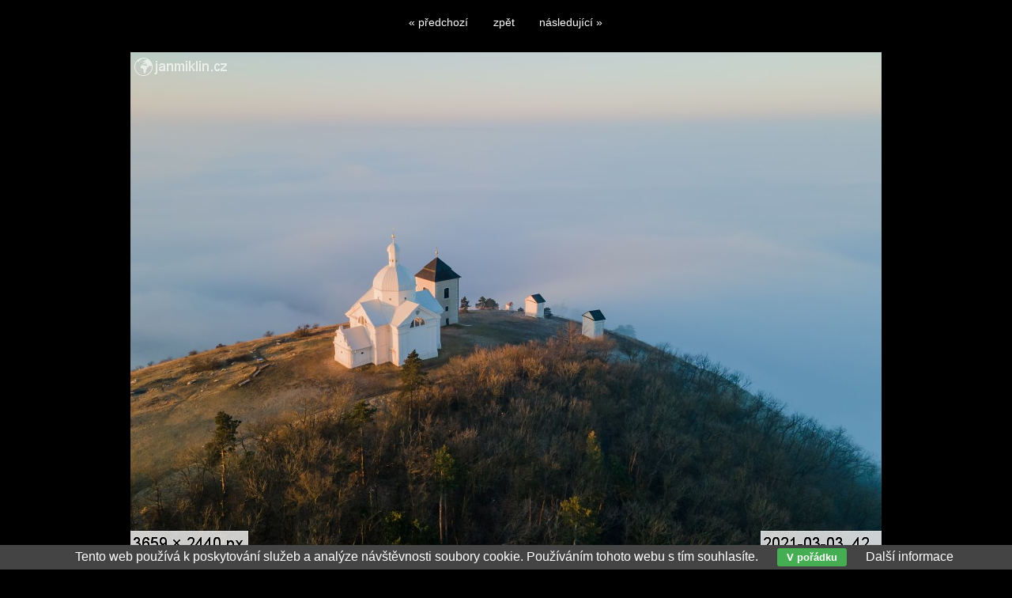

--- FILE ---
content_type: text/html; charset=UTF-8
request_url: https://www.janmiklin.cz/galerie/mesta-vesnice-hrady-zamky-pamatky-cr/svaty-kopecek-mikulov-19682.html
body_size: 1412
content:
<!DOCTYPE html PUBLIC '-//W3C//DTD XHTML 1.0 Transitional//EN' 'http://www.w3.org/TR/xhtml1/DTD/xhtml1-transitional.dtd'>
<html xmlns="http://www.w3.org/1999/xhtml" xml:lang="cs" lang="cs">

<head>
<title>Svatý kopeček, Mikulov | Jan Miklín</title>
<meta http-equiv="content-language" content="cs" />
<meta http-equiv="Content-type" content="text/html; charset=utf-8" />
<meta name="Content-language" content="cs" />

<meta name="viewport" content="width=device-width, initial-scale=1" />
<meta name="description" content="" />
<meta name="author" content="Jan Miklín" />
<meta name="robots" content="all,follow" />

<link rel="alternate" type="application/rss+xml" title="Jan Miklín | fotogalerie" href="/rss.php" />

<link rel="stylesheet" type="text/css" href="/include/styles.css" media="screen,projection" />
<link rel="stylesheet" type="text/css" href="/include/responsive.css" media="screen,projection" />
<link rel="stylesheet" type="text/css" href="/include/image.css" media="screen,projection" />
<link rel="stylesheet" type="text/css" href="/include/print-image.css" media="print" />

<script type="text/javascript" src="/scripts/jquery/jquery-1.5.1.min.js"></script>
  
<script>

$(function() {
  $(document).keyup(function(e) {
    switch(e.keyCode) {
      case 37 : window.location = $('.prev').attr('href'); break;
      case 39 : window.location = $('.next').attr('href'); break;
      case 38 : window.location = $('.back').attr('href'); break;
    }
  });
});

</script>
  
  <script type="text/javascript" src="/scripts/scripts.js"></script>

</head>

<body>



<!-- Image -->
<div id="image">

<!-- Arrows -->
<div id="sipky"><div class="vlevo"><a href="/galerie/chko-palava-a-nove-mlyny/svaty-kopecek-mikulov-19683.html" title="Svatý kopeček, Mikulov | fotografie" class="prev">&laquo; předchozí</a></div><div class="zpet"><a href="/galerie/chko-palava-a-nove-mlyny-2" title="Zpět do galerie CHKO Pálava a Nové Mlýny" class="back">zpět</a></div><div class="vpravo"><a href="/galerie/chko-palava-a-nove-mlyny/svaty-kopecek-mikulov-19681.html" title="Svatý kopeček, Mikulov | fotografie" class="next">následující &raquo;</a></div></div>
<!-- /Arrows -->

<!-- Photo -->
<a href="/galerie/chko-palava-a-nove-mlyny/svaty-kopecek-mikulov-19681.html" title="Svatý kopeček, Mikulov"><img src="/photos/svaty-kopecek-mikulov-19682.jpg" alt="Svatý kopeček, Mikulov" /></a>
<!-- /Photo -->

<!-- Info -->
<div id="info">
<div class="top-image"><h1>Svatý kopeček, Mikulov | <a href="/koupit/svaty-kopecek-mikulov-19682.html">koupit fotografii</a> | <a href="/postcard/svaty-kopecek-mikulov-19682.html">poslat jako pohlednici</a></h1>
</div></div>
<!-- /Info -->

</div>
<!-- /Image -->

<div class="eu-cookies">Tento web používá k poskytování služeb a analýze návštěvnosti soubory cookie. Používáním tohoto webu s tím souhlasíte. <button>V pořádku</button> <a href="https://www.google.com/policies/technologies/cookies/">Další informace</a></div>    
    <script>
    
    $('.eu-cookies button').click(function() {
        var date = new Date();
        date.setFullYear(date.getFullYear() + 10);
        document.cookie = 'eu-cookies=1; path=/; expires=' + date.toGMTString();
        $('.eu-cookies').hide();
    });
    
    </script>
  
    <script type="text/javascript">
  var _gaq = _gaq || [];
  _gaq.push(['_setAccount', 'UA-5481797-19']);
  _gaq.push(['_trackPageview']);
  (function() {
    var ga = document.createElement('script'); ga.type = 'text/javascript'; ga.async = true;
    ga.src = ('https:' == document.location.protocol ? 'https://ssl' : 'http://www') + '.google-analytics.com/ga.js';
    var s = document.getElementsByTagName('script')[0]; s.parentNode.insertBefore(ga, s);
  })();
</script>

</body>
</html>

--- FILE ---
content_type: text/css
request_url: https://www.janmiklin.cz/include/styles.css
body_size: 10444
content:
/* ------------------------------------------ */
/* Webova galerie Azael --------------------- */
/* Zakladni styly --------------------------- */
/* ------------------------------------------ */



/* Reset css
----------------------------------------------- */
html, body, div, span, applet, object, iframe, h1, h2, h3, h4, h5, h6, p, blockquote, pre, a, abbr, acronym, address, big, cite, code, del, dfn, em, font, img, ins, kbd, q, s, samp, small, strike, strong, tt, var, b, u, i, center, dl, dt, dd, ol, ul, li, fieldset, form, label, legend, table, caption, tbody, tfoot, thead, tr, th, td {margin: 0; padding: 0; border: 0; outline: 0; font-weight: inherit; font-style: inherit; font-size: 100%; font-family: inherit; vertical-align: baseline;}
body {line-height: 1; color: black; background: #fff;}
ol, ul {list-style: none;}
table {border-collapse: collapse; border-spacing: 0;}
caption, th, td {text-align: left; font-weight: normal;}
blockquote:before, blockquote:after, q:before, q:after {content: ''; content: none;}
blockquote, q {quotes: none;}
:focus {outline: 0;}
ins {text-decoration: none;}
del {text-decoration: line-through;}



/* Basic formatting
----------------------------------------------- */
html {height: 100%; background: url("../images/header-right.png") 100% 0 no-repeat;}
body {color: #000; font: 16px/1em Georgia, Verdana, Arial; height: 100%; width: 100%; background: url("../images/header-left.png") 0 0 no-repeat; font-weight: normal; font-style: normal; position: absolute; z-index: 2;} /* background: url("../images/back-new.jpg") 0 0 no-repeat; */
a, a:visited {color: #000; text-decoration: underline; cursor: pointer;}
a:hover {color: #ff0000; text-decoration: none;}
p {margin: 20px 0;}
strong {font-weight: bold;}
em {font-style: italic;}

input[type="submit"] {cursor: pointer;}

.clear {clear: both;}
.clear-10 {clear: both; padding: 8px 0 7px 0;}
.clear-20 {clear: both; padding: 10px 0;}
.width-100 {width: 100%; float: left; margin-bottom: 10px;}
.left {float: left;}
.right {float: right;}
.bold {font-weight: bold;}
.no-bold {font-weight: normal; padding-left: 17px;}

.height-1 {height: 1px;}
.height-15 {height: 15px;}
.margin-0 {margin: 0;}
.padding-0 {padding: 0;}

.black {color: black;}
.blue {color: blue;}
.green {color: green;}
.grey {color: grey;}
.orange {color: orange;}
.red {color: red;}



/* Fonty
----------------------------------------------- */
@font-face {font-family: Enge; src: url("../type/engeexpa.ttf");}



/* ------------------------------------------ */
/* Webova galerie Azael --------------------- */
/* Styly galerie ---------------------------- */
/* ------------------------------------------ */



/* Save layout
----------------------------------------------- */
.standart-content, .blog-content {width: 94%; margin-left: 2%;}
.blog-content-gallery {margin-left: 0; width: 100%;;}



/* Debug table
----------------------------------------------- */
#debug {border-spacing: 1px; font-size: 0.69em; position: absolute; left: 0; top: 0;}
#debug td {background: #d5d5d5; padding: 5px 8px;}
#debug th {background: #aaa; font-weight: bold; padding: 5px 8px;}
#debug tr.debug-red td {font-weight: bold; color: red;}



/* Lista
----------------------------------------------- */
.lista {float: left; margin: 10px 0 15px 9px; clear: both; width: 96%; font-size: 0.75em; line-height: 2.0em;}
.lista a, .lista a:visited {text-decoration: underline;}



/* Strankovani
----------------------------------------------- */
#centering {clear: both; width: 100%; overflow: hidden; padding: 15px 0;}

#pagination {padding: 0; margin: 0 auto; list-style-type: none; float: left; position: relative; left: 50%; font-size: 0.875em;}
#pagination li {float: left; position: relative; right: 50%;}
#pagination li a {width: auto; display: block; padding: 2px 4px; text-decoration: none;}
#pagination .active {padding: 2px 4px; color: #a00000;}



/* Alerts
----------------------------------------------- */
.alert-bad {border: 1px solid red; width: 350px; font-size: 0.75em; padding: 5px 5px 5px 35px; font-weight: bold; background: url(../images/cancel.jpg) no-repeat 8px 4px #ffe3e3; margin: 10px 0 12px 9px; color: #000;}
.alert-good {border: 1px solid green; width: 350px; font-size: 0.75em; padding: 5px 5px 5px 35px; font-weight: bold; background: url(../images/accept.jpg) no-repeat 8px 4px #d4ead4; margin: 10px 0 12px 9px; color: #000;}
.alert-sql {border: 1px dashed #f3c14a; width: 500px; font-size: 0.75em; line-height: 1.4em; padding: 5px 5px 5px 35px; background: #fff99c; margin: 10px 0 12px 9px; color: #000;}
.alert-info {border: 1px solid #f7df5a; width: 350px; font-size: 0.75em; padding: 5px 5px 5px 35px; font-weight: bold; background: url(../images/info.jpg) no-repeat 8px 4px #fffca2; margin: 10px 0 12px 9px; color: #000;}
.alert-bad a, .alert-good a, .alert-info a, .alert-bad a:visited, .alert-good a:visited, .alert-info a:visited {color: #606060; text-decoration: none;}
.alert-bad a:hover, .alert-good a:hover, .alert-info a:hover {color: #000;}
.align-center {position: relative; left: 50%; margin: 0 0 0 -195px; width: 410px; padding-bottom: 10px; clear: both;}
.align-left {width: 410px; padding-bottom: 10px; clear: both;}



/* Kniha navstev - editace
----------------------------------------------- */
#kniha {width: 685px; background: none; border: 0px solid #e8e8e8; font-size: 0.75em;}
#kniha input, #kniha textarea {background: #fff; border: 1px solid #ccc; color: #777;}
.posttop-comment {border: 1px solid #e3e3e3; background: #e3e3e3;}
.posttext-comment {border: 1px solid #e3e3e3; background: #f8f8f8; font-size: 0.75em; line-height: 1.75em;}
.post-comment-reply .posttop-comment {border: 1px solid #d5e0f6; background: #d5e0f6;}
.post-comment-reply .posttext-comment {border: 1px solid #d5e0f6; background: #eaf0fb; font-size: 0.75em; line-height: 1.75em;}



/* Kniha navstev
----------------------------------------------- */
#kniha {padding: 20px 30px 20px 20px; margin: 10px 0 40px; overflow: hidden; position: relative; left: -5px; clear: both;}
#kniha h4 {color: #323232; font-size: 1.5em; font-weight: bold; margin-bottom: 7px; padding-bottom: 0;}
#kniha p {color: #323232; font-size: 0.875em; margin: 0; padding: 0;}
#kniha p a, #kniha p a:visited {color: #323232;}
#kniha hr {border-width: 0; border-top: 1px solid #d9d9d9; height: 1px; margin: 20px 0 15px 0; padding: 0;}
#kniha .comment-input {width: 100%; margin-bottom: 4px;}
#kniha .comment-nadpis {width: 80%; text-align: left; padding: 7px 0 4px 2px; font-weight: bold; color: #777;}
#kniha .comment-nadpis span {margin-left: 5px; font-size: 1.25em; color: red;}
#kniha .comment-pole {width: 90%; float: left; margin-bottom: 10px;}
#kniha .comment-pole input {width: 98%; font-size: 1.0em; padding: 4px;}
#kniha .comment-pole input:focus {border: 1px solid #8c8c8c;}
#kniha .comment-pole-textarea textarea {height: 180px; padding: 4px;}
#kniha .comment-pole-textarea textarea:focus {border: 1px solid #8c8c8c;}
#kniha .comment-antispam {width: 50%; float: left;}
#kniha .comment-antispam input {width: 90%; font-size: 1.0em; padding: 4px;}
#kniha .comment-antispam input:focus {border: 1px solid #8c8c8c;}
#kniha .comment-kod {width: 100px; float: left; padding: 2px 0 0 5px;}
#kniha .comment-bottom {width: 100%; float: left;}
#kniha .comment-smile {float: left; width: 140px; padding: 8px 0 0 10px;}
#kniha .comment-button {float: right; font-weight: bold; width: 120px; text-align: right;}
#kniha .comment-button input {width: 90%; padding: 5px; cursor: pointer;}
#kniha .comment-button input:hover {background: #e8e8e8; color: #c60000;}
#kniha .comment-button input:focus {color: #7e0000;}

#kniha .prvni-sloupec {width: 40%; float: left;}
#kniha .druhy-sloupec {float: right; width: 59%;}
#kniha #antispam img {position: relative; top: 5px;}
#kniha textarea {width: 100%; height: 86px; margin-bottom: 10px; position: relative; top: -1px;}

.slider-inbox-reply {width: 477px; font-size: 0.75em; margin: 10px;}
.slider-inbox-reply input, .slider-inbox-reply textarea {background: #fff; border: 1px solid #ccc; color: #777;}
.slider-inbox-reply .comment-input {width: 100%; margin-bottom: 4px;}
.slider-inbox-reply .comment-nadpis {width: 40%; text-align: left; padding: 7px 0 4px 2px; font-weight: bold; color: #777;}
.slider-inbox-reply .comment-nadpis span {margin-left: 5px; font-size: 1.25em; color: red;}
.slider-inbox-reply .comment-pole {width: 90%; float: left; margin-bottom: 10px;}
.slider-inbox-reply .comment-pole input {width: 98%; font-size: 1.0em; padding: 4px;}
.slider-inbox-reply .comment-pole input:focus {border: 1px solid #8c8c8c;}
.slider-inbox-reply .comment-pole-textarea textarea {height: 180px; padding: 4px;}
.slider-inbox-reply .comment-pole-textarea textarea:focus {border: 1px solid #8c8c8c;}
.slider-inbox-reply .prvni-sloupec-reply {width: 40%; float: left;}
.slider-inbox-reply .druhy-sloupec-reply {float: right; width: 59%;}
.slider-inbox-reply textarea {width: 97%; height: 86px; margin-bottom: 10px;}

.slider-inbox-reply .comment-bottom {width: 100%; float: left;}
.slider-inbox-reply .comment-button {float: right; font-weight: bold; width: 136px; text-align: right;}
.slider-inbox-reply .comment-button input {width: 90%; padding: 5px; cursor: pointer;}
.slider-inbox-reply .comment-button input:hover {background: #e8e8e8; color: #c60000;}
.slider-inbox-reply .comment-button input:focus {color: #7e0000;}

.post-comment {margin: 0 0 16px 10px; width: 700px;}
.post-comment-reply {margin: 0 0 16px 40px; width: 670px; overflow: hidden;}
.posttop-comment {padding: 7px 7px 10px 7px; height: 12px;}
.username-comment {font-weight: bold; width: auto; float: left;}
.username-comment a {color: #8f8f8f; font-size: 0.75em; font-weight: normal; position: relative; top: -1px; cursor: pointer; margin-right: 2px; text-decoration: none;}
.username-comment a.order-reply {color: #9da8be;}
.username-comment a:hover {color: #000;}
.comment-reakce {color: #168ec6; text-decoration: none; display: block; padding-top: 10px; width: 150px;}
.comment-reakce-link, a.comment-reakce-link:visited {padding: 0 5px 0 9px; color: green; background: url("../img/reaction-down.gif") 0 4px no-repeat;}
.comment-reakce-who, a.comment-reakce-who:visited {color: #7f7f7f; padding-left: 9px; background: url("../img/reaction-up.gif") 0 4px no-repeat; margin-left: 5px;}
.userweb-comment {width: auto; float: left; margin-left: 10px;}
.userweb-comment-right {width: auto; float: right;}
.userweb-image {height: 20px; border: 0;}
.posttext-comment {padding: 7px; border-top: 0; text-align: left;}
.postdate-comment {float: right; margin-right: 10px; font-size: 0.75em; padding: 1px 0 0 0;}

.postimg-comment {width: 40px; float: left;}
.postbody-comment {width: 425px; float: right;}

#vypis {width: 500px; position: relative; left: 0; margin: 0 0 0 0px; float: left;}



/* Thumbnail
----------------------------------------------- */
.thumbnail {width: 306px; height: 188px; float: left; text-align: center; font-size: 0.75em;}
.thumbnail span {width: 145px; display: block; float: left; text-align: center; padding-left: 1px;}
.thumbnail img {border: 1px solid #000; margin: 0; width: 296px;}
.thumbnail a {margin-left: 5px;}

.thumbnail2 {width: 307px; height: 188px; float: left; text-align: center; font-size: 0.75em;}
.thumbnail2 span {width: 308px; display: block; float: left; text-align: center; padding-left: 1px;}
.thumbnail2 img {border: 0px solid #000; margin: 0; width: 296px; height: 178px;}
.thumbnail2 a {margin-left: 5px;}

.star {color: red; font-weight: bold;}
.star img {border: 1px solid red;}

.shadow img {border: 0;-moz-box-shadow: 0px 1px 10px #b7b7b7; -webkit-box-shadow: 0px 1px 10px #b7b7b7; box-shadow: 0px 1px 10px #b7b7b7; -o-box-shadow: 0px 1px 10px #b7b7b7; -ms-filter: "progid:DXImageTransform.Microsoft.Shadow(Strength=5, Direction=135, Color='#d1d1d1')"; filter: progid:DXImageTransform.Microsoft.Shadow(Strength=5, Direction=135, Color='#d1d1d1');}
.shadow img:hover {-moz-box-shadow: 0px 0px 0px #fff; -webkit-box-shadow: 0px 0px 0px #fff; box-shadow: 0px 0px 0px #fff; -o-box-shadow: 0px 0px 0px #fff; -ms-filter: "progid:DXImageTransform.Microsoft.Shadow(Strength=0, Direction=135, Color='#ffffff')"; filter: progid:DXImageTransform.Microsoft.Shadow(Strength=0, Direction=135, Color='#ffffff');}
.shadow a, .shadow a:visited {border-left: 1px solid #e0e0e0; border-top: 1px solid #e0e0e0; padding: 0; display: block; float: left;}
.shadow span {width: 161px; display: block; float: left; text-align: center; padding-left: 1px; padding-top: 7px;}

.thumbnail2 span {width: 297px; font-size: 0.875em; height: 26px; text-transform: uppercase; display: block; float: left; text-align: center; padding: 12px 0 0 0; margin: 0; position: relative; top: -38px; left: 5px; background: url("../images/gallery.png") repeat; color: #000; font-family: verdana; font-weight: bold;}
.thumbnail2 span.more-line {height: 34px; padding: 4px 0 0 0;}

.thumbnail4 {width: 245px; height: 245px; float: left; text-align: center; font-size: 0.75em;}
.thumbnail4 span {width: 145px; display: block; float: left; text-align: center; padding-left: 1px;}
.thumbnail4 img {border: 0px solid #000; margin: 0; width: 234px; height: 234px;}
.thumbnail4 a {margin-left: 5px;}

.thumbnail4 span {width: 210px; font-size: 0.875em; height: 26px; text-transform: uppercase; display: block; float: left; text-align: center; padding: 12px 0 0 0; margin: 0; position: relative; top: -38px; left: 6px; background: url("../images/gallery.png") repeat; color: #000; font-family: verdana; font-weight: bold;}
.thumbnail4 span.more-line {height: 34px; padding: 4px 0 0 0;}

.thumbnail-all-span {width: 500px; display: block; float: left; font-weight: bold; font-size: 0.75em; padding-top: 5px;}
.thumbnail-all-p {width: 500px; display: block; float: left; font-size: 0.75em; margin-top: 0; padding-top: 3px;}

.thumbnail3 {width: 308px; height: 400px; float: left; text-align: left; font-size: 0.75em;}
.thumbnail3 h3 {width: 296px; display: block; float: left; font-weight: bold; padding: 0; margin: 10px 0 10px 5px;}
.thumbnail3 h3 a, .thumbnail3 h3 a:visited {margin: 0; text-decoration: none; border: 0; font-family: arial;}
.thumbnail3 span {width: 296px; display: block; float: left; text-align: left; padding-left: 1px; padding: 0; margin: 10px 0 0 5px; color: #000; font-family: arial;}
.thumbnail3 p {width: 296px; display: block; float: left; padding: 0; margin: 0 0 0 5px; color: #323232; line-height: 1.5em; text-align: justify;}
.thumbnail3 img {border: 0px solid #000; margin: 0; width: 296px; height: 178px;}
.thumbnail3 a {margin-left: 5px;}



/* Hover effect
----------------------------------------------- */
.item {overflow: hidden; position: relative; cursor: pointer; left: 6px; top: 1px;}
.item img {border: 0; position: absolute; left: 0; top: 0;}

.item .caption {width: 296px; height: 178px; background: #e4e4e4; color: #000; font-weight: bold; position: absolute; z-index: 101; left: 0; top: 0; display: none; filter:alpha(opacity=100); -moz-opacity:1.0; -khtml-opacity: 1.0; opacity: 1.0; text-align: left;}
.item .caption a, .item .caption a:visited {text-decoration: none; color: #000; display: block; height: 100%; font-style: normal;}
.item .caption h4 {color: #000; font-size: 13px; padding: 10px; display: block; line-height: 1.5em; font-style: normal;}
.item .caption p {padding: 0 10px 10px 10px; margin: 0; font-size: 10px; color: #000; font-style: normal;}

.shadow2 {width: 314px; height: 194px;}
.shadow2 img {border: 0;-moz-box-shadow: 0px 1px 10px #b7b7b7; -webkit-box-shadow: 0px 1px 10px #b7b7b7; box-shadow: 0px 1px 10px #b7b7b7; -o-box-shadow: 0px 1px 10px #b7b7b7; -ms-filter: "progid:DXImageTransform.Microsoft.Shadow(Strength=5, Direction=135, Color='#d1d1d1')"; filter: progid:DXImageTransform.Microsoft.Shadow(Strength=5, Direction=135, Color='#d1d1d1'); margin: 8px 0 0 8px;}
.shadow2 img:hover {-moz-box-shadow: 0px 0px 0px #fff; -webkit-box-shadow: 0px 0px 0px #fff; box-shadow: 0px 0px 0px #fff; -o-box-shadow: 0px 0px 0px #fff; -ms-filter: "progid:DXImageTransform.Microsoft.Shadow(Strength=0, Direction=135, Color='#ffffff')"; filter: progid:DXImageTransform.Microsoft.Shadow(Strength=0, Direction=135, Color='#ffffff');}
.shadow2 .caption {margin: 8px 0 0 8px;}
.shadow2 a, .shadow2 a:visited {border-left: 1px solid #e0e0e0; border-top: 1px solid #e0e0e0; padding: 0; display: block; float: left;}
.shadow2 span {width: 161px; display: block; float: left; text-align: center; padding-left: 1px; padding-top: 7px;}



/* Vypis poslednich komentaru
----------------------------------------------- */
.comments-list {overflow: hidden; float: left; width: 600px; margin: 0 0 15px 2%;}
.comments-list-re {padding-left: 75px; width: 540px;}

.comments-list .comments-list-img {float: left; margin: 0 15px 0 0;}
.comments-list .comments-list-img img {border: 1px solid #000; width: 60px;}
.comments-list .comments-list-text {float: left; width: 520px;}
.comments-list .comments-list-text h4 {margin: 0; padding: 0 0 3px 0; font-weight: bold; font-size: 0.75em;}
.comments-list .comments-list-text h4 span {color: #323232; font-weight: normal;}
.comments-list .comments-list-text p {margin: 0; padding: 0; font-size: 0.75em;}



/* Thumbnail - zarovnani na stred vertikalne i horizontalne
----------------------------------------------- */
.thumbnail-back {border: 1px solid #d2d2d2; margin: 0 0 10px 10px; background: #ebebeb;}
.thumbnail-back:hover {background: #cacaca;}
.posun {margin-top: 10px;}



/* Thumbnail - odkazy
----------------------------------------------- */
.thumbnail-link {width: 150px; height: 160px; float: left; text-align: center; font-size: 0.75em;}
.thumbnail-link img {border: 1px solid #000; margin: 0 0 5px 0;}

.thumbnail-link-list {width: 96%; margin-left: 2%;}
.thumbnail-link-list h4 {margin: 0; padding: 0 0 3px 0; font-weight: bold;}
.thumbnail-link-list h4 a, .thumbnail-link-list h4 a:visited {text-decoration: underline; font-size: 0.75em;}
.thumbnail-link-list h4 span a, .thumbnail-link-list h4 span a:visited {color: #323232; font-size: 0.75em; font-weight: normal; text-decoration: none;}
.thumbnail-link-list p {margin: 0 0 20px 0; padding: 0; font-size: 0.875em; color: #323232;}

.thumbnail-link-thumblist {width: 90%; margin: 0 0 15px 2%; float: left;}
.thumbnail-link-thumblist .thumbnail-link-list-img {float: left; margin: 0 15px 20px 0;}
.thumbnail-link-thumblist .thumbnail-link-list-img img {border: 1px solid #000;}
.thumbnail-link-thumblist .thumbnail-link-list-text {float: left; width: 480px;}
.thumbnail-link-thumblist .thumbnail-link-list-text h4 {margin: 0; padding: 0 0 3px 0; font-weight: bold;}
.thumbnail-link-thumblist .thumbnail-link-list-text h4 a, .thumbnail-link-thumblist .thumbnail-link-list-text h4 a:visited {text-decoration: none;}
.thumbnail-link-thumblist .thumbnail-link-list-text h4 span a, .thumbnail-link-thumblist .thumbnail-link-list-text h4 span a:visited {color: #828282; font-size: 0.75em; font-weight: normal; text-decoration: none;}
.thumbnail-link-thumblist .thumbnail-link-list-text p {margin: 0 0 20px 0; padding: 0; font-size: 0.875em;}

#links {clear: both; float: left; margin: 0; width: 95%;}
#links h3 {margin: 0 0 0 2%; padding-top: 0.3em; font-weight: bold; line-height: 2.5em; display: block; clear: both;}
#links h3.first {padding-top: 0em;}



/* Seznam uzivatelu
----------------------------------------------- */
.userlist-img {float: left; width: 160px; margin-left: 2%; padding: 0 10px 10px 0;}
.userlist-img img {border: 1px solid #000;}
.userlist-text {float: right; width: 490px; padding: 0 20px 20px 0;}
.userlist-text h1 {font-size: 1.0em; font-weight: bold; padding-bottom: 7px;}
.userlist-text h1 a, .userlist-text h1 a:visited {text-decoration: none;}
.userlist-text ul li {font-size: 0.75em; display: block; padding-bottom: 5px;}



/* Article
----------------------------------------------- */
.article {width: 870px; margin: 20px 0 0 10px; clear: both; padding-bottom: 20px; color: #323232; float: left;}
.article2 {width: 870px; margin: 20px 0 0 10px; clear: both; padding-bottom: 20px; color: #323232; float: none;}

.article .datum {display: block; margin: 0px 0 15px 0; font-size: 0.875em; font-family: arial; float: right; width: 100%; text-align: left;}

.article h1 {font-weight: normal; font-family: arial; font-size: 1.5em; padding: 0.31em 0 0.5em 0; line-height: 1.25em; display: block; width: 70%; float: left; font-weight: bold; width: 100%;}
.article h2 {font-weight: bold; font-size: 1.125em; padding: 1.0em 0 0.75em 0; line-height: 1.25em;}
.article h3 {font-weight: bold; font-size: 1.0em; padding: 1.0em 0 0.75em 0; line-height: 1.25em;}
.article h4 {font-weight: bold; font-size: 0.875em; padding: 1.0em 0 0.75em 0; line-height: 1.25em;}
.article h5 {font-weight: bold; font-size: 0.875em; padding: 1.0em 0 0.75em 0; line-height: 1.25em; text-decoration: underline;}
.article h6 {font-weight: bold; font-size: 0.875em; padding: 1.0em 0 0.75em 0; line-height: 1.25em; font-style: italic;}
.article p {font-size: 0.875em; line-height: 1.5em; margin: 0 0 1.1em 0; text-align: justify;}
.article pre {border: 1px dotted #000; margin: 0.75em 1.56em 0.75em 0; padding: 0.63em 0.94em; background: #fff; font-size: 0.75em; font-family: "courier new"; line-height: 1.4em; display: block; overflow-x: auto; white-space: pre-wrap; white-space: -moz-pre-wrap !important; white-space: -pre-wrap; white-space: -o-pre-wrap; word-wrap: break-word;}
.article blockquote {border-left: 1px dashed #000; margin: 0.75em 25px 0.75em 0; background: #d7d7d7; display: block;}
.article blockquote p {font-size: 0.875em; line-height: 1.6em; padding: 0.63em 0.94em;}

.article ul {margin: 0.75em 0 1.25em 1.56em; font-size: 0.875em; list-style: disc;}
.article ul li {line-height: 1.38em;}
.article ul li ul {margin-top: 0; margin-bottom: 0; font-size: 1.0em; list-style: circle;}
.article ul li ul li ul {margin-top: 0; margin-bottom: 0; font-size: 1.0em; list-style: square;}

.article ol {margin: 0.75em 0 1.25em 1.56em; font-size: 0.875em; list-style: decimal;}
.article ol li {line-height: 1.38em;}
.article ol li ol {margin-top: 0; margin-bottom: 0; font-size: 1.0em;}
.article ol li ol li ol {margin-top: 0; margin-bottom: 0; font-size: 1.0em; list-style: lower-latin;}

/*
.article table {width: auto; border-collapse: collapse; font-size: 0.75em; margin: 1.0em 0 2.5em 0; border: 1px solid #888; border-right: 0;}
.article table caption {font-variant: small-caps; padding-bottom: 0.63em;}
.article table.full {width: 100%;}
.article table th {background: #e0e0e0; color: #333; padding: 0.5em; border-bottom: 1px solid #888; text-align: left; font-weight: bold; border-right: 1px solid #888;}
.article table td {border-bottom: 1px solid #888; border-right: 1px solid #888; padding: 0.5em;}
*/

.article table {width: auto; border-collapse: collapse; font-size: 0.875em; margin: 1.0em 0 2.5em 0; border: 0px solid #000; border-right: 0;}
.article table caption {font-variant: small-caps; padding-bottom: 0.63em;}
.article table.full {width: 100%;}
.article table th {background: none; color: #000; padding: 17px 0.5em; border-bottom: 1px solid #000; text-align: left; font-weight: bold; border-right: 0px solid #000; text-align: center;}
.article table th:first-child {text-align: left;}
.article table td {border-bottom: 1px solid #000; border-right: 0px solid #000; padding: 17px 0.5em; text-align: center;}
.article table tr:last-child td {border-bottom: 0;}
.article table tr td:first-child {min-width: 90px; text-align: left;}

.article .table-title {padding-top: 10px; float: left; width: 100%;}
.article .table-desc, .article .table-title {font-size: 0.75em;}

.article .article-vlevo {float: left; margin: 10px; margin-left: 0; border: 1px solid #000;}
.article .article-vpravo {float: right; margin: 10px 5px 10px 10px; border: 1px solid #000;}
.article .article-text-vlevo {text-align: left;}
.article .article-text-vpravo {text-align: right;}
.article .article-text-center {text-align: center;}
.article .article-text-justify {text-align: justify;}
.article .youtube {text-align: center; padding: 20px 0;}

.article .hover-vlevo {float: left; margin: 0 10px 3px 0;}
.article .hover-vpravo {float: right; margin: 0 0 3px 10px;}
.article span.hover-vlevo {float: left; margin: 0 10px 3px 0; display: block;}
.article span.hover-vpravo {float: right; margin: 0 0 3px 10px; display: block;}
.article span.hover-vlevo span, .article span.hover-vpravo span {font-size: 0.75em; font-style: italic; display: block; padding-top: 4px;}

.article .article-img {padding: 0 0 9px 0; border: 0; color: #000; font-style: italic; font-size: 0.75em; margin: 20px 0; border-bottom: 0px solid #000;}
.article .article-img img {margin-bottom: 7px; border: 0; border: 0;-moz-box-shadow: 0px 1px 10px #b7b7b7; -webkit-box-shadow: 0px 1px 10px #b7b7b7; box-shadow: 0px 1px 10px #b7b7b7; -o-box-shadow: 0px 1px 10px #b7b7b7; -ms-filter: "progid:DXImageTransform.Microsoft.Shadow(Strength=5, Direction=135, Color='#d1d1d1')"; filter: progid:DXImageTransform.Microsoft.Shadow(Strength=5, Direction=135, Color='#d1d1d1');}
.article .article-img span {clear: both; display: block; margin-left: 0; max-width: 100%;}
.article .article-img span strong {/*font-weight: normal;*/ font-style: normal;}

.article .foto-postcard {float: right; display: block;}
.article .article-img span.foto-description {margin: 0; padding: 0; margin-top: 6px;}

.top-image {width: 100%; overflow: hidden; text-align: center;}

/*
.top-image h1 {float: left; display: block; width: auto; padding-top: 0; margin-top: 0;}
.top-image .image-postcard {float: right; display: block;}
*/

.top-image h1 {font-weight: normal; font-family: arial;}
.top-image h1 a, .top-image h1 a:visited {font-family: Georgia;}

.social {position: relative; left: -4px; clear: both;}
.social .st_fblike_hcount {padding-right: 15px;}
.social .st_twitter_hcount {padding-right: 7px;}
.social-article {margin: 0 0 30px; width: 850px; text-align: left; padding-left: 10px;}



/* Sidebar článku
----------------------------------------------- */
#article-sidebar {width: 335px; float: right; margin-top: 27px; border-left: 1px solid #aaa;}

#article-sidebar .sidebar-box {padding: 30px 0 0 14px; float: left;}
#article-sidebar .sidebar-box h3 {float: left; display: block; width: 100%; margin-bottom: 10px; color: #000; font-weight: bold; line-height: 1.25em; font-family: arial; font-size: 0.875em;}
#article-sidebar .sidebar-box h4 {float: left; display: block; width: 296px; margin-bottom: 10px; padding-bottom: 10px; color: #000; font-weight: bold; line-height: 1.25em; font-family: arial; font-size: 0.875em; border-bottom: 1px solid #a6a6a6;}
#article-sidebar .sidebar-box .vlajky {display: block; float: left; margin: 0 7px 7px 0; border: 1px solid #cecece; width: 51px;}
#article-sidebar .sidebar-box .vlajky img {width: 51px;}
#article-sidebar .sidebar-box .shadow-travel {border: 0;-moz-box-shadow: 0px 1px 10px #b7b7b7; -webkit-box-shadow: 0px 1px 10px #b7b7b7; box-shadow: 0px 1px 10px #b7b7b7; -o-box-shadow: 0px 1px 10px #b7b7b7; -ms-filter: "progid:DXImageTransform.Microsoft.Shadow(Strength=5, Direction=135, Color='#d1d1d1')"; filter: progid:DXImageTransform.Microsoft.Shadow(Strength=5, Direction=135, Color='#d1d1d1');}

#article-sidebar .sidebar-box a.temata, #article-sidebar .sidebar-box a.temata:visited {display: block; float: left; padding: 0 12px 12px 0; font-size: 0.75em; text-decoration: none; font-family: verdana;}
#article-sidebar .sidebar-box a.temata1, #article-sidebar .sidebar-box a.temata1:visited {font-size: 1.25em;}
#article-sidebar .sidebar-box a.temata2, #article-sidebar .sidebar-box a.temata2:visited {font-size: 1.0em;}
#article-sidebar .sidebar-box a.temata3, #article-sidebar .sidebar-box a.temata3:visited {font-size: 0.75em;}





/* Struktura formularu v clanku
----------------------------------------------- */
form.formik {font-size: 0.875em; margin: 20px 0 30px;}
.formik label, .formik .div-checkbox, .formik .div-radio	{float: left; width: 95%; display: block; clear: left; text-align: left; cursor: pointer; font-size: 0.75em; margin-top: 10px;}
.formik label.label-checkbox, .formik label.label-radio {clear: none; width: 80%; padding-left: 5px; margin-top: 3px;}
.formik .div-checkbox, .formik .div-radio {width: 100%; padding: 0 0 7px 3px; color: #333; font-weight: bold;}

.formik textarea, .formik input, .formik select, .formik button, .formik optgroup {margin-top: 0px; padding-left: 3px;}
.formik select {margin-top: 5px; margin-left: 3px;}
.formik textarea, .formik input.input-input {padding: 3px; width: 300px;}
.formik textarea, .formik input.input-antispam {padding: 3px; width: 150px; margin-right: 7px;}
.formik textarea, .formik input.input-checkbox, .formik input.input-radio {float: left; margin-top: 4px;}


.formik textarea {height: 80px; width: 97%; margin-bottom: 7px;}
.formik label.input-text {padding: 3px 0 1px 3px;}
.formik input.button {cursor: pointer; font-weight: bold; position: relative; left: 0em; margin-top: 15px;}
.formik img {position: relative; top: 5px;}
.formik h3 {font-size: 1.0em; padding-top: 25px;}
.formik p {font-size: 1.0em;}

#postcard-left #formik_email_buy_confirmation {display: none;}





/* Barvy formularu v clanku
----------------------------------------------- */
.formik label	{color: #333; font-weight: bold;}
.formik label span, .formik div span {color: red; font-size: 1.5em;}	
.formik input.input-input, .formik textarea {border: 1px solid #aaa;}
.formik textarea:focus, .formik input.input-input:focus {border: 1px solid #000;}
.formik select {background: #fff; color: #000; border: 1px solid #aaa;}
.formik option {background: #fff; color: #000;}
.formik optgroup {background: #ccc; color: #000;}



/* Uprava typografie
----------------------------------------------- */
.uprava-typografie {font-size: 0.875em;}



/* Anketa
----------------------------------------------- */
.poll {border: 1px dashed #aaa; padding: 10px; width: 300px; margin: 7px 0 20px 0; float: left; font-size: 0.875em;}
.poll strong {line-height: 1.4em;}
.poll .voted {color: red; font-size: 0.75em; line-height: 2.0em;}
.poll hr {border-width: 0; border-top: 1px dashed #aaa; height: 1px;}
.poll ul {margin-left: 0;}
.poll ul li {display: block; list-style: none; margin-bottom: 10px;}
.poll .poll-img {border: 0; display: block; height: 10px; margin: 2px 0 10px 0; width: 1%;}
.poll form input {border: 0; background: none; border-bottom: 1px solid #000; cursor: pointer; padding: 0; margin: 0; font-size: 1.0em; font-family: Arial, "Trebuchet MS", Verdana; overflow: visible; width: auto; text-align: left;}
.poll form input:hover {border: 0; margin-bottom: 1px;}

.poll-sidebar {width: 190px; font-size: 0.75em;}
.poll-sidebar strong {margin-bottom: 10px; display: block; float: left; font-size: 1.0em;}
.poll-sidebar ul {clear: both;}
.poll-sidebar hr {border-width: 0; border-top: 1px dashed #aaa; height: 1px;}
.poll-sidebar .voted {font-size: 0.875em;}



/* Blog
----------------------------------------------- */
.blog {margin-top: 0px;}
.blog-img {width: 140px; float: left;}
.blog-img a {border: 5px solid #d3d3d3; display: block; width: 119px;}
.blog-img a:hover {border: 5px solid #b7b7b7;}
.blog-text {width: 510px; float: left;}
.blog h3 {margin: 0; padding: 0 0 3px 0;}
.blog h3 a, .blog h3 a:visited {font-weight: bold; font-size: 1.0em; text-decoration: none;}
.blog span {font-style: italic; padding-bottom: 7px; display: block; font-size: 0.75em;}
.blog span strong {text-decoration: underline; font-weight: normal;}
.blog p {margin: 0; padding: 5px 0 40px 0; font-size: 0.75em; border-top: 1px dashed #a2a2a2; line-height: 1.75em;}



/* Fotokosik
----------------------------------------------- */
.fotokosik p {font-size: 0.75em; margin-top: 0; line-height: 1.5em;}
.fotokosik .thumbnail span a, .fotokosik .thumbnail span a:visited {color: red; text-decoration: none;}
.fotokosik .thumbnail span a:hover {color: #000;}

.fotokosik label {width: 100%; display: block; float: left; padding: 0 0 4px 0;}
.fotokosik input, .fotokosik textarea {width: 90%; border: 1px solid #8f8f8f; margin-bottom: 15px; padding: 2px;}
.fotokosik input:focus, .fotokosik textarea:focus {border: 1px solid #000;}
.fotokosik textarea {height: 130px; position: relative; top: -1px; width: 100%;}

.fotokosik input.button {font-weight: bold; border: 1px solid #514743; padding: 5px 10px; width: 170px; float: right;}
.fotokosik input.button:hover {cursor: pointer;}

.fotokosik .fotokosik-left {width: 40%; float: left; font-size: 0.75em;}
.fotokosik .fotokosik-right {width: 57%; float: left; font-size: 0.75em;}

#box-fotokosik {background: url("../img/basket.png") 0 5px no-repeat #d3ffbf; border: 1px dashed #7ef24b; padding: 10px 10px 10px 46px; margin: 0 0 10px 0; float: left; width: 157px; font-size: 0.75em;}



/* Socialni site
----------------------------------------------- */
.addthis_toolbox {padding: 7px 0 15px 4px;}
.addthis_button_tweet {margin-right: 16px;}

#twtr-widget-1 {float: left; overflow: hidden;}

#twtr-widget-1 .twtr-hd {padding-bottom: 0;}
#twtr-widget-1 .twtr-hd a.twtr-profile-img-anchor {float: left;}
#twtr-widget-1 .twtr-hd h3 {margin: 0; display: block; float: left; visibility: hidden;}

#socialmenu {position: absolute; left: 0; top: 15px; width: 100%; text-align: center;}
#socialmenu #socialmenuin {margin: 0 0 0 123px; width: 300px;}
#socialmenu #socialmenuin div {margin-right: 3px; float: right; position: relative; z-index: 6;}
#socialmenu #socialmenuin div a {padding: 0; color: #aaa; font-size: 0.75em; text-decoration: none;}
#socialmenu #socialmenuin div a.newsletter {position: relative; top: -3px; left: -3px; font-family: arial;}



/* Vlajky
----------------------------------------------- */
#flag {position: absolute; left: 0; top: 10px; width: 100%; text-align: center;}
#flag #flagin {margin: 0 auto; width: 1100px;}
#flag #flagin form {margin-right: 3px; float: right; position: relative; z-index: 6;}
#flag #flagin form input {padding: 0;}



/* Image
----------------------------------------------- */
#image {width: 100%; text-align: center;}
#image img {border: 1px solid #000;}
#image img.photography {border: 0; width: 662px;}
#image img.photography-small {border: 0;}
#image #sipky {width: 276px; margin: 20px auto; height: 25px; font-size: 0.875em;}
#image #sipky a, #image #sipky a:visited {text-decoration: none;}
#image #sipky .vlevo {width: 90px; float: left; height: 23px; text-align: right;}
#image #sipky .vpravo {width: 90px; float: left; height: 23px; text-align: left;}
#image #sipky .zpet {width: 90px; float: left; height: 23px;}

#info {width: 750px; margin: 20px auto; text-align: left; padding-bottom: 30px;}
#info p {margin: 7px 0; line-height: 1.5em; font-size: 0.875em; padding-left: 5px;}
#info p .image-facebook {background: url("../img/facebook.png") no-repeat; padding: 0 15px 0 22px;}
#info p .image-twitter {background: url("../img/twitter.png") no-repeat; padding: 0 15px 0 22px;}
#info p .image-delicious {background: url("../img/delicious.png") no-repeat; padding: 0 15px 0 22px;}
#info p .image-gplus {float: right; overflow: hidden; display: block; width: 202px; position: relative; top: 3px;}





/* Google mapa
----------------------------------------------- */
/*
#map_canvas {width: 764px; height: 600px; border: 1px solid #000; width: 96%; margin-left: 2%; margin-bottom: 20px;}
#map_canvas strong {color: #000;}
#map_canvas p {color: #000;}
*/

#m {width: 925px; height: 600px; max-width: calc(100% - 40px); border: 0px solid #000; margin-left: 20px; margin-bottom: 20px;}
#m strong {color: #000;}
#m p {color: #000;}

.smap .zoom .label {background: transparent;}
.zoom-menu {display: none; visibility: hidden;}




/* Cluster
----------------------------------------------- */
#map {width: 100%; height: 700px;}

#cluster-panel {width: 0; height: 0; visibility: hidden;}
#cluster-markerlist {height:0; margin:0; overflow: auto;}

.cluster-info {width: 170px;}
.cluster-info h3 {font-weight: bold; display: block; padding-bottom: 7px; font-size: 0.75em; width: 150px; line-height: 1.5em;}
.cluster-info img {border: 0;}
.cluster-info .cluster-info-img {height: 150px; width: 150px;}




/* Menu galerie
----------------------------------------------- */
.gallery-menu {font-size: 0.75em; padding-bottom: 1px; border: 0; background: none; margin-bottom: 10px; float: left; width: 215px;}

.gallery-menu li {border: 0;}
.gallery-menu li a {text-decoration: none; display: block; padding: 6px 0; padding-left: 22px;}
.gallery-menu li a:hover {color: #000;}
.gallery-menu li a.current, .gallery-menu li a.current-up {font-weight: bold;}

.gallery-menu li li a {padding-left: 40px;}
.gallery-menu li li li a {padding-left: 60px;}
.gallery-menu li li li li a {padding-left: 80px;}
.gallery-menu li li li li li a {padding-left: 100px;}



/* Menu galerie - background
----------------------------------------------- */
.menu-content {width: 172px; float: left; overflow: hidden; background: url("../images/menu-content.jpg") repeat-y #33f3ff;}
.menu-content .menu-top {width: 172px; height: 21px; float: left; background: url("../images/menu-top.jpg") no-repeat #fffd33;}
.menu-content .menu-bottom {width: 172px; height: 21px; float: left; background: url("../images/menu-bottom.jpg") no-repeat #85ff33;}



/* Barevne kategorie
----------------------------------------------- */
#box-color {float: left;}
#box-color a, #box-color a:visited {width: 15px; height: 15px; float: left; margin-right: 2px; display: block; text-decoration: none;}



/* Mracno klicovych slov
----------------------------------------------- */
#cloud {width: 193px; padding: 7px 10px 7px 7px; float: left; line-height: 1.6em; font-size: 1.0em;}
#cloud a {float: left; display: block; padding: 0 3px;}
#cloud a.key-low {font-size: 0.69em;}
#cloud a.key-middle {font-size: 1.0em;}
#cloud a.key-high {font-size: 1.25em;}



/* Prilohy k clankum
----------------------------------------------- */
h4.prilohy {font-weight: bold; font-size: 1.0em; width: 95%; padding-top: 7px; margin-left: 2%;}
#attach {width: 95%; margin: 12px 0 30px 2%; float: left; font-size: 0.75em;}
#attach li {line-height: 2.0em;}
#attach li span {color: grey;}
#attach li a {padding-left: 25px;}
#attach li.ext-ai {background: url("../img/ext_ai.png") 1px 4px no-repeat;}
#attach li.ext-avi {background: url("../img/ext_avi.png") 1px 4px no-repeat;}
#attach li.ext-bmp {background: url("../img/ext_bmp.png") 1px 4px no-repeat;}
#attach li.ext-doc {background: url("../img/ext_doc.png") 1px 4px no-repeat;}
#attach li.ext-exe {background: url("../img/ext_exe.png") 2px 4px no-repeat;}
#attach li.ext-gif {background: url("../img/ext_gif.png") 1px 4px no-repeat;}
#attach li.ext-html {background: url("../img/ext_html.png") 0 4px no-repeat;}
#attach li.ext-jpg {background: url("../img/ext_jpg.png") 0 4px no-repeat;}
#attach li.ext-js {background: url("../img/ext_js.png") 2px 4px no-repeat;}
#attach li.ext-mp3 {background: url("../img/ext_mp3.png") 1px 4px no-repeat;}
#attach li.ext-other {background: url("../img/ext_other.png") 1px 4px no-repeat;}
#attach li.ext-pdf {background: url("../img/ext_pdf.png") 0 4px no-repeat;}
#attach li.ext-php {background: url("../img/ext_php.png") 0 4px no-repeat;}
#attach li.ext-png {background: url("../img/ext_png.png") 0 4px no-repeat;}
#attach li.ext-psd {background: url("../img/ext_psd.png") 0 4px no-repeat;}
#attach li.ext-rar {background: url("../img/ext_rar.png") 1px 4px no-repeat;}
#attach li.ext-tif {background: url("../img/ext_tif.png") 1px 4px no-repeat;}
#attach li.ext-ttf {background: url("../img/ext_ttf.png") 1px 4px no-repeat;}
#attach li.ext-xls {background: url("../img/ext_xls.png") 1px 4px no-repeat;}
#attach li.ext-zip {background: url("../img/ext_zip.png") 1px 4px no-repeat;}



/* Registrace
----------------------------------------------- */
#registrace fieldset {border: 1px solid #aaa; width: 703px; padding: 10px 10px 20px 10px; margin: 0 0 25px 0; float: left;}
#registrace legend {padding: 0 3px; text-align: center; font-weight: bold; margin-bottom: 0.1em;}
#registrace .registrace-left {float: left;}
#registrace .registrace-left .change-checkbox {font-size: 0.75em; padding: 0 0 7px 103px; clear: both;}
#registrace .registrace-left .change-checkbox label {position: relative; top: -2px;}
#registrace .registrace-left .change-checkbox a {text-decoration: none;}
#registrace .registrace-left .change-checkbox img {position: relative; top: 4px; padding-left: 5px;}
#registrace .registrace-left .change-checkbox strong {padding-left: 5px;}
#registrace .registrace-left .change-checkbox img.edit-adress {position: relative; top: 7px;}
#registrace .registrace-left .change-checkbox img.delete-adress {position: relative; top: 3px; padding: 0;}
#registrace .registrace-left .change-checkbox img.primary-adress {position: relative; top: 3px;}
#registrace .registrace-help {float: left; border: 1px solid #e2d64d; background: #fff9b1; width: 270px; padding: 7px; margin: 5px 0 15px 0; font-size: 0.75em;}
#registrace .registrace-help p {padding-bottom: 10px; margin: 0;}
#registrace .registrace-vop {float: left; border: 1px solid #769bea; background: #cbd9f7; width: 708px; padding: 7px; margin: 5px 0 15px 0; font-size: 0.75em;}
#registrace .registrace-newsletter {float: left; border: 1px solid #f6d240; background: #ffe88e; width: 708px; padding: 7px; margin: 5px 0 15px 0; font-size: 0.75em;}
#registrace .registrace-newsletter input {position: relative; top: 2px; margin-right: 10px;}



/* Formulare
----------------------------------------------- */
.form .input-cell {width: 400px; text-align: left;}
.input-cell-login {border: 1px solid red; width: 195px;}
.form .input-textarea {width: 400px; text-align: left;}
.form .input-text, .form .input-text-selectbox {width: 100px; float: left; text-align: right; position: relative; top: 9px; font-size: 0.75em; font-weight: bold; padding: 0 7px 0 0;}

.form .input-input {width: 270px; float: left; text-align: left;}
.form .input-input input {height: 20px; border: 1px solid #aaa; background: #efefef; padding: 3px 3px 0 3px; width: 270px;}
.form .input-input select {border: 1px solid #aaa; background: #efefef; width: 200px; margin: 7px 0;}
.form .input-input textarea {height: 150px; width: 370px; border: 1px solid #aaa; background: #efefef; padding: 3px 3px 0 3px}

.form .em-upozorneni {color: red; margin: 10px 0; float: left; font-size: 0.75em; width: 640px;}
.form .input-input input.field {border: 1px solid #666; margin: 5px 0;}
.form .input-input input.obligatory {background: #fcffad; border: 1px solid #666; margin: 5px 0;}
.form .input-input input:focus {border: 1px solid #000;}
.form .input-input input.obligatory:focus {border: 1px solid #000; background: #fbff87;}

.form-login .input-cell {width: 190px; float: left;}
.form-login .input-text {width: 50px; font-size: 1.0em; font-weight: normal;}
.form-login .input-input {width: 125px;}
.form-login .input-input input {width: 115px; background: #fff;}
.form-login .input-button {width: 125px; float: left;}
.form-login .input-button input {float: right; margin-right: 7px; margin-top: 3px;}



/* Password form
----------------------------------------------- */
#password-form fieldset {border: 1px solid #aaa; width: 90%; padding: 10px; margin: 0 0 25px 2%; float: left;}
#password-form legend {padding: 0 3px; text-align: center; font-weight: bold; margin-bottom: 0.1em;}

#password-form .registrace-left {float: left; width: 40%; padding-right: 15px;}

#password-form .registrace-left .input-cell {float: left; width: 100%;}
#password-form .registrace-left .input-text {width: 70px;}
#password-form .registrace-left .input-input {width: 145px;}
#password-form .registrace-left .input-input input {position: relative; top: 6px; width: 145px;}
#password-form .registrace-left .input-button input {float: right; margin: 15px 20px 0 0; cursor: pointer; width: 100px;}

#password-form .registrace-help {float: left; border: 1px solid #e2d64d; background: #fff9b1; width: 53%; padding: 7px; margin: 5px 0 15px 0; font-size: 0.75em;}
#password-form .registrace-help p {padding-bottom: 10px; margin: 0;}



/* Search box
----------------------------------------------- */
#box-search {background: #d7d7d7; border: 1px solid #adadad; padding: 10px; margin: 0 0 10px 0; float: left; width: 95%; margin-left: 9px;}
#box-search input.search-input {height: 18px; border: 1px solid #aaa; padding: 0 3px; width: 115px; background: #fff; margin-right: 3px;}
#box-search input.search-button, .search-where input.where-submit {border: 1px solid #aaa; background: #efefef; cursor: pointer;}
#box-search input.search-button:hover, .search-where input.where-submit:hover {background: #aaa; color: #fff;}
#box-search p {display: block; float: right; margin: 0; padding: 0; font-size: 0.75em;}

.search-lista {float: left;}
.search-where {float: right; line-height: 1.5em;}
.search-where label {margin-left: 10px;}

.search-where .where-nadpis {font-weight: bold; margin-right: 10px;}
.search-where .where-submit {margin-left: 10px; padding: 0 5px;}

.search-where #where_foto {position: relative; top: 2px;}
.search-where #where_article {position: relative; top: 2px;}



/* Subscribe box
----------------------------------------------- */
#box-subscribe {border: 0px dashed #7ef24b; padding: 15px 10px; margin: 0 0 10px 18px; float: left; width: 100%;}
#box-subscribe p {font-size: 0.875em; padding: 5px 5px 10px 0; margin: 0;}
#box-subscribe input.subscribe-input {height: 18px; border: 1px solid #aaa; background: #efefef; padding: 0 3px; width: 95px; background: #fff; margin-right: 3px;}
#box-subscribe input.subscribe-button {border: 1px solid #aaa; background: #efefef; cursor: pointer}
#box-subscribe input.subscribe-button:hover {background: #aaa; color: #fff;}



/* Stitky
----------------------------------------------- */
.label {font-style: normal; background: #000; margin-right: 7px; display: block; float: left; margin: 0;}
a.label, a.label:visited {text-decoration: none; padding: 3px 4px; font-size: 0.75em; margin-right: 5px;}
.thumbnail3 a.label {margin: 0; margin-right: 5px;}



/* Kontaktni informace
----------------------------------------------- */
#kontakt {width: 40%; margin-left: 15px; float: left; font-size: 0.875em; line-height: 1.5em; padding-top: 12px;}
#kontakt ul li {padding-left: 30px; font-size: 1.0em; line-height: 2.0em;}
#kontakt ul li.kontakt-user {background: url("../images/kontakt-user.png") 0 4px no-repeat;}
#kontakt ul li.kontakt-email {background: url("../images/kontakt-email.png") 0px 6px no-repeat;}
#kontakt ul li.kontakt-phone {background: url("../images/kontakt-phone.png") 0 5px no-repeat;}
#kontakt ul li.kontakt-icq {background: url("../images/kontakt-icq.png") 0px 5px no-repeat;}
#kontakt ul li.kontakt-skype {background: url("../images/kontakt-skype.png") 1px 5px no-repeat;}
#kontakt ul li.kontakt-adress {background: url("../images/kontakt-adress.png") 1px 5px no-repeat;}
#kontakt ul li.kontakt-facebook {background: url("../images/kontakt-facebook.png") 1px 5px no-repeat;}
#kontakt ul li.kontakt-twitter {background: url("../images/kontakt-twitter.png") 1px 5px no-repeat;}
#kontakt ul li.kontakt-none {background: none; padding-left: 0;}
#kontakt p {width: 100%; margin: 23px 0 20px 0;}
#kontakt .uprava-typografie {font-size: 1.0em;}



/* Kontaktni mailovy formular - barvy
----------------------------------------------- */
#formular input, #formular textarea {border: 1px solid #aaa;}
#formular input:focus, #formular textarea:focus {border: 1px solid #000;}



/* Kontaktni mailovy formular
----------------------------------------------- */
#formular {width: 53%; float: right; margin-bottom: 20px; margin-right: 20px; font-size: 0.875em;}
#formular form {padding: 15px 0 10px 15px; }
#formular form .input-cell {width: 100%; text-align: left; height: 20px; margin: 0; padding-bottom: 17px;}
#formular form .input-text {width: 17%; height: 22px; float: left; text-align: right; padding: 5px 7px 0 0; font-size: 0.875em;}
#formular form .input-input {width: 75%; height: 15px; float: left; text-align: left;}
#formular form .input-input input.field {width: 95%; height: 20px; padding: 3px 3px 0 3px;}
#formular form .input-antispam input.field {width: 20%;}
#formular form .input-antispam span {font-size: 0.75em; position: relative; top: -3px; left: 8px;}
#formular form .input-input img {position: relative; top: 3px; left: 5px;}
#formular form .input-textarea {width: 100%; height: 175px; text-align: left; margin: 0;}
#formular form .input-input textarea {width: 95%; height: 160px; padding: 3px 3px 0 3px; margin: 0 0 10px 0;}
#formular form .shop-textarea {height: 275px;}
#formular form .shop-textarea textarea {height: 260px;}
#formular form .input-button {width: 100%; text-align: left; height: 20px; margin: 0; padding-bottom: 17px;}
#formular form .input-button .input-input input.button {font-weight: bold; border: 1px solid #514743; padding: 5px 10px;}
#formular form .input-button .input-input input.button:hover {cursor: pointer;}



/* Checkbox list
----------------------------------------------- */
.checkbox-list span {width: 180px; font-size: 0.75em; padding-top: 2px;}
.checkbox-list .checkbox-disabled {font-weight: bold;}



/* Mega box
----------------------------------------------- */
ul#menumap  {width: 100px; display: block; float: left; margin: 0 0 15px 14px;}
ul#menumap li.mega a {background: url(../img/map.gif) 0 4px no-repeat; display: block; font-size: 0.75em; text-decoration: none; padding: 0 0 0 11px;}
ul#menumap li.mega a:hover {background-position: 0 -40px;}
ul#menumap div {display: none;}
ul#menumap li.mega div {position: relative; border: 1px solid #dda; padding: 10px; background: #ffc; margin: 5px 0 10px 0; font-size: 0.75em; width: 200px;}
ul#mega-gallery div {z-index: 5;}
ul#mega-category div {z-index: 10;}
ul#menumap li.mega label {position: relative; top: -2px;}
ul#menumap li.hovering div {display: block;}
ul#menumap li.mega div span {width: 180px; font-size: 0.75em; padding-top: 2px;}
ul#menumap li.mega div .checkbox-disabled {font-weight: bold;}

ul#menumap li.mega div .map-button {margin-top: 10px; width: 170px; border: 1px solid #aaa; background: #efefef; cursor: pointer;}
ul#menumap li.mega div .map-button:hover {background: #dbdbdb; color: #000;}



/* Naseptavac
----------------------------------------------- */
.naseptavac {position: relative; font-size: 0.75em;}
.naseptavac ul {position: absolute;	background: #86bac7; top: 0; left: 0;}
.naseptavac li {padding: 0;	list-style: none;}
.naseptavac li a {display: block; text-indent: 5px; color: #fff; text-decoration: none; padding: 3px;}
.naseptavac li.selected a {background: #3d91a5;}

.naseptavac_inactive {color: #aaa;}
.naseptavac_active {color: #000;}
.naseptavac_text {color: #000;}



/* RSS sidebar
----------------------------------------------- */
#sidebar-rss li {line-height: 2.0em; font-size: 0.75em; clear: both; padding-left: 6px;}
#sidebar-rss li a {padding-left: 17px; text-decoration: none;}
#sidebar-rss li.ext-rss {background: url("../img/ext_rss.png") 6px 7px no-repeat;}



/* Pohlednice
----------------------------------------------- */
#postcard {float: left; font-size: 0.75em; width: 805px; margin-left: 15px;}
#postcard #postcard-left {float: left; width: 35%;}
#postcard #postcard-right {float: left; width: 65%;}

#postcard label {width: 90%; display: block; float: left; text-align: left; margin: 0 5px 4px 0;}
#postcard label span {color: red;}

#postcard #postcard-left input {width: 90%; float: left; text-align: left; border: 1px solid #aaa; color: #000; padding: 3px; margin-bottom: 20px;}
#postcard #postcard-left input:focus {border: 1px solid #000;}

#postcard #postcard-right textarea {width: 100%; height: 144px; float: left; text-align: left; border: 1px solid #aaa; color: #000; padding: 3px; margin-bottom: 10px;}
#postcard #postcard-right textarea:focus {border: 1px solid #000;}
#postcard #postcard-right label {margin-bottom: 3px;}
#postcard #postcard-right input {float: right; margin-right: 0;}



/* Kategorie clanku
----------------------------------------------- */
#artegory {font-size: 0.75em; margin: 17px 0 0 20px; font-family: arial;}
#artegory a, #artegory a:visited {text-decoration: none; color: #323232;}
#artegory a.current-artegory {color: #000;}






/* ------------------------------------------ */
/* Webova galerie Azael --------------------- */
/* Zakladni layout stranek ------------------ */
/* ------------------------------------------ */



/* Layout
----------------------------------------------- */
#container {text-align: left; width: 100%; margin: 0; background: url("../images/footer.jpg") 0 100% no-repeat; /*overflow: hidden;*/}
#container-full {text-align: left; width: 100%; margin: 0; background: url("../images/footer.jpg") 0 100% no-repeat; overflow: hidden;}



/* Header
----------------------------------------------- */
#header {width: 100%; height: 230px;}
#header h1, #header h2 {width: 284px; height: 107px; position: relative; left: 259px; top: 70px; background: url("../images/h1.png") no-repeat;}
#header h1 a, #header h2 a {display: block; width: 284px; height: 107px; text-decoration: none;}
#header h1 a span, #header h2 a span {visibility: hidden;}



/* Menu
----------------------------------------------- */
#menu {position: absolute; left: 0; top: 201px; width: 100%; text-align: center; z-index: 5; font-family: Arial; font-weight: normal; font-style: normal;}
#menu ul {width: 100%; margin: 0 0;}
#menu ul li {padding: 0; font-size: 1.0em; float: left;}
#menu ul li a {background: none; padding: 1px 10px; margin-right: 2px; display: block; text-decoration: none; text-transform: uppercase; color: #323232; border-right: 1px solid #4d4d4d;}
#menu ul li.last a, #menu ul li.last a:visited {border: 0;}
#menu ul li a:hover, #menu ul li a.menu-current {color: #000;}



/* Menu footer
----------------------------------------------- */
#menu-footer {float: left; width: 100%; z-index: 5; font-family: Arial; font-weight: normal; font-style: normal; margin-top: 25px;}
#menu-footer ul {width: 100%; margin: 0 0;}
#menu-footer ul li {padding: 0; font-size: 1.0em; float: left; text-shadow: 1px 1px 1px #fff;}
#menu-footer ul li a {background: none; padding: 1px 10px; margin-right: 2px; display: block; text-decoration: none; color: #323232; border-right: 1px solid #4d4d4d; text-shadow: 1px 1px 1px #fff;}
#menu-footer ul li.last a, #menu-footer ul li.last a:visited {border: 0;}
#menu-footer ul li a:hover, #menu-footer ul li a.menu-current {color: #000;}



/* Content
----------------------------------------------- */
#content {float: left; width: 1236px; padding: 0 0 10px 0; font-weight: normal; font-style: normal; min-height: 450px;}
#container-full #content {width: 96%; min-height: 450px;}
#container-full #content #content-inner {padding-left: 0;}



/* Sidebar
----------------------------------------------- */
#sidebar {float: left; width: 0px; padding: 18px 0 10px 0; font-weight: normal; font-style: normal;}



/* Footer
----------------------------------------------- */
#footer {height: 300px; clear: both; width: 100%; padding: 0; font-weight: normal; font-style: normal; clear: both;}
#footer address {text-align: left; font-style: normal; font-size: 0.75em; color: #323232; padding: 20px 0 5px 0; width: 70%; margin-left: 10px; float: left; display: block; text-shadow: 1px 1px 1px #fff;}
#footer address a, #footer address a:visited {text-decoration: none;}
#footer address dfn {border-bottom: 1px dashed; cursor: help; font-style: normal;}

#footer .banner {width: 400px; margin: 10px 0 5px 10px; float: left;}


/* Column
----------------------------------------------- */
.column {width: 308px; float: left;}
.column .article {width: 95%; margin-left: 7px;}



/* Map
----------------------------------------------- */
#map {margin-left: 6px;}



/* Vlajky
----------------------------------------------- */
.thumbnail3 .vlajka1 {width: 30px; height: 20px; position: relative; top: 7px; left: 5px; border: 2px solid #cecece;}
.vlajka1 {width: 30px; height: 20px; position: relative; top: 0px; left: 5px; border: 1px solid #cecece;}
.vlajka2 {width: 56px; height: 37px; position: relative; top: -10px; left: 5px; border: 2px solid #cecece;}



/* EU cookies
----------------------------------------------- */
.eu-cookies {position: fixed; left: 0; bottom: 0; width: 100%; color: #fff; background-color: #444; z-index: 2000; padding: 4px 10px; text-align: center;}
.eu-cookies button {background: #45ae52; border: medium none; border-radius: 3px; color: #fff; cursor: pointer; font-weight: 700; margin: 0 20px; padding: 4px 12px;}
.eu-cookies a, .eu-cookies a:visited {color: #fff; text-decoration: none;}
.eu-cookies a:hover {text-decoration: underline;}

.codes-info {width: 100%; float: left; font-style: italic; font-size: 0.75em; padding-top: 8px;}



/* Order
----------------------------------------------- */
#order {width: 96%; max-width: 873px; font-size: 0.75em; margin: 20px 2% 40px; float: left;}
#order label {width: 100%; float: left; color: #000; margin: 15px 0 5px 0;}
#order label span {color: red;}
#order input {width: calc(100% - 10px); float: left; padding: 5px; font-size: 1.25em; -webkit-border-radius: 3px; -moz-border-radius: 3px; border-radius: 3px; border: 1px solid #000;}
#order input.form-button {width: auto; float: left; padding: 8px 40px; font-size: 1.125em; -webkit-border-radius: 3px; -moz-border-radius: 3px; border-radius: 3px; border: 0; background: #CE8935; transition: 0.3s; font-weight: 700; color: #fff; margin-top: 20px;}
#order input.form-button:hover {background: #000;}
#order select {width: 100%; float: left; padding: 5px; font-size: 1.25em; -webkit-border-radius: 3px; -moz-border-radius: 3px; border-radius: 3px; border: 1px solid #000;}
#order .alert-good, #order .alert-bad {width: calc(100% - 20px); max-width: 1031px; font-size: 1.0em; margin-left: 0;}

.order-img {margin-left: 2%; max-width: 96%;}
.order-img img {max-width: 100%;}
.order-article {margin-left: 2%; width: 96%; max-width: 873px;}

#order input#antispam_form {width: calc(100% - 120px);}
.antispam-pismena img {position: relative; top: 5px; left: 10px;}